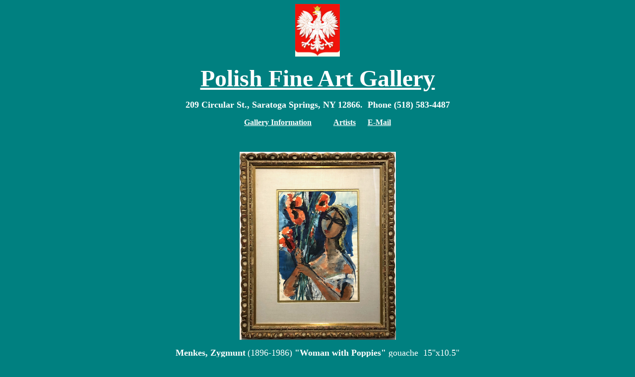

--- FILE ---
content_type: text/html
request_url: https://polishfineart.com/index.html
body_size: 2728
content:
<!-- saved from url=(0049)http://www.crosswinds.net/~janski/crosswinds.html -->
<html>

<head>
<meta http-equiv="Content-Type"
content="text/html; charset=iso-8859-1">
<meta name="GENERATOR" content="Microsoft FrontPage 4.0">
<title>Polish Fine Art, Ltd</title>
</head>

<body bgcolor="#008080" text="#FFFFFF" link="#FFFFFF" vlink="#FFFFFF" alink="#FFFFFF">

<p align="center"><font color="#000080" size="7"
face="English111 Vivace BT"><u><img src="polisheagle.jpg"
width="90" height="106"></u></font></p>

<p align="center"><u><b><font color="#FFFFFF" face="Lucida Sans" size="7">Polish Fine
Art Gallery</font></b></u></p>

<p align="center"><font face="Lucida Sans" color="#FFFFFF" size="4"><b>209 Circular St.,
Saratoga Springs, NY 12866.&nbsp; Phone (518) 583-4487</b></font></p>

<p align="center"><font color="#FFFFFF" size="3"><b><a href="information.html"><u><font face="Lucida Sans">Gallery Information</font></u></a>&nbsp;&nbsp;&nbsp;&nbsp;&nbsp;&nbsp;&nbsp;&nbsp;&nbsp;
&nbsp;<a href="artists.html"><font face="Lucida Sans">Artists</font></a><font face="Lucida Sans">&nbsp;&nbsp;&nbsp;
&nbsp;&nbsp;<a href="mailto:jtrypalu@nycap.rr.com">E-Mail</a></font></b></font></p>

<p align="center">&nbsp;</p>

<p align="center"><font face="Palatino Linotype"><b><img border="0" src="menkes18.JPEG" width="315" height="379"></b></font></p>

<p align="center"><b><font color="#FFFFFF" face="Lucida Sans" size="4">Menkes,
Zygmunt</font></b> <font color="#FFFFFF" size="4" face="Lucida Sans"> (1896-1986) <b> &quot;Woman with Poppies&quot;</b> gouache&nbsp; 15&quot;x10.5&quot;</font></p>

<p align="center"><font color="#FFFFFF" size="3" face="Lucida Sans"><b><a href="information.html"><u>Gallery
Information</u></a>&nbsp;&nbsp;&nbsp;&nbsp;&nbsp;&nbsp; <u><a href="artists.html">Artists</a></u>&nbsp;&nbsp;&nbsp;&nbsp;&nbsp;&nbsp;
<u><a href="mailto:jtrypalu@nycap.rr.com">E-Mail</a></u></b></font></p>

<p align="center">&nbsp;</p>


&nbsp;&nbsp;&nbsp;&nbsp;&nbsp;&nbsp;&nbsp;&nbsp;&nbsp;&nbsp;&nbsp;&nbsp;&nbsp;&nbsp;&nbsp;&nbsp;&nbsp;&nbsp;&nbsp;&nbsp;&nbsp;&nbsp;&nbsp;&nbsp;&nbsp;&nbsp;&nbsp;&nbsp;&nbsp;&nbsp;&nbsp;&nbsp;&nbsp;&nbsp;&nbsp;&nbsp;&nbsp;&nbsp;&nbsp;&nbsp;&nbsp;&nbsp;&nbsp;&nbsp;&nbsp;&nbsp;&nbsp;&nbsp;&nbsp;&nbsp;&nbsp;&nbsp;&nbsp;&nbsp;&nbsp;&nbsp;&nbsp;&nbsp;&nbsp;&nbsp;&nbsp;&nbsp;&nbsp;&nbsp;&nbsp;&nbsp;&nbsp;&nbsp;&nbsp;&nbsp;&nbsp;&nbsp;&nbsp;&nbsp;&nbsp;&nbsp;&nbsp;&nbsp;&nbsp;&nbsp;&nbsp;&nbsp;&nbsp;&nbsp;&nbsp;&nbsp;&nbsp;&nbsp;&nbsp;&nbsp;&nbsp;&nbsp;&nbsp;&nbsp;&nbsp;&nbsp;&nbsp;&nbsp;&nbsp;&nbsp;&nbsp;&nbsp;&nbsp;&nbsp;&nbsp;&nbsp;&nbsp;&nbsp;&nbsp;&nbsp;&nbsp;&nbsp;&nbsp;&nbsp;&nbsp;&nbsp;&nbsp;&nbsp;&nbsp;&nbsp;&nbsp;&nbsp;&nbsp;
<!-- hitwebcounter Code START -->&nbsp;&nbsp;
</html>
